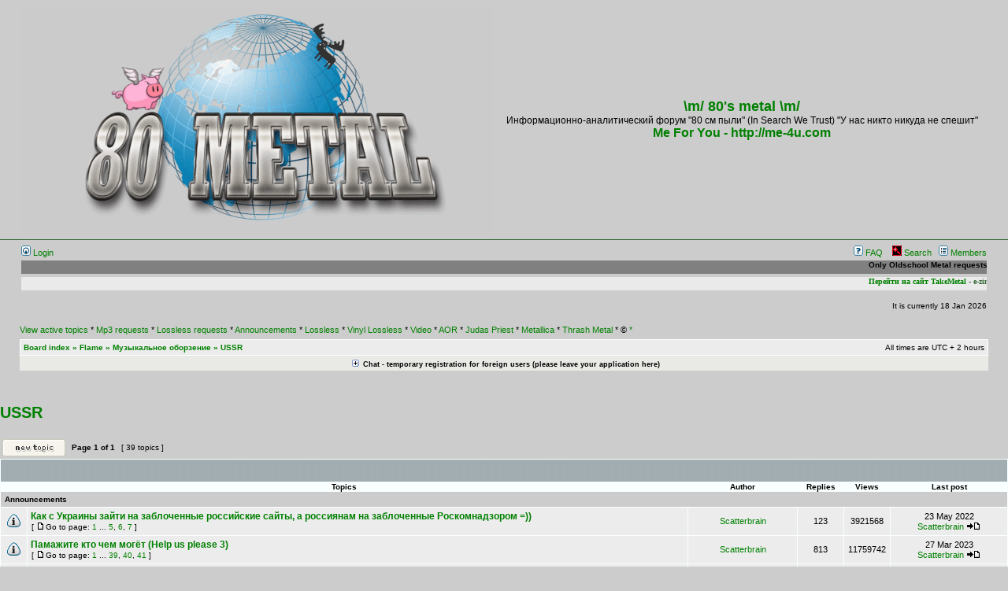

--- FILE ---
content_type: text/html; charset=UTF-8
request_url: http://80metal.com/viewforum.php?f=101
body_size: 12428
content:
<!DOCTYPE html PUBLIC "-//W3C//DTD XHTML 1.0 Transitional//EN" "http://www.w3.org/TR/xhtml1/DTD/xhtml1-transitional.dtd">
<html xmlns="http://www.w3.org/1999/xhtml" dir="ltr" lang="en-gb" xml:lang="en-gb">
<head>
<link rel="shortcut icon" href="/styles/subsilver2/favicon.ico" type="image/x-icon"
<meta http-equiv="content-type" content="text/html; charset=UTF-8" />
<meta http-equiv="content-language" content="en-gb" />
<meta http-equiv="content-style-type" content="text/css" />
<meta http-equiv="imagetoolbar" content="no" />
<meta name="resource-type" content="document" />
<meta name="distribution" content="global" />
<meta name="keywords" content="80s metal" />
<meta name="description" content="oldschool metal, 80s metal, heavy metal, lossless, mp3, flac, downloads, thrash metal, speed metal" />
<title>\m/ 80's metal \m/ &bull; View forum - USSR</title>

<link rel="stylesheet" href="./styles/subsilver2/theme/stylesheet.css" type="text/css" />

<script type="text/javascript">
// <![CDATA[
function popup(url, width, height, name)
{
	if (!name)
	{
		name = '_popup';
	}

	window.open(url.replace(/&amp;/g, '&'), name, 'height=' + height + ',resizable=yes,scrollbars=yes,width=' + width);
	return false;
}

function jumpto()
{
	var page = prompt('Enter the page number you wish to go to:', '1');
	var perpage = '';
	var base_url = '';

	if (page !== null && !isNaN(page) && page > 0)
	{
		document.location.href = base_url.replace(/&amp;/g, '&') + '&start=' + ((page - 1) * perpage);
	}
}

/**
* Find a member
*/
function find_username(url)
{
	popup(url, 760, 570, '_usersearch');
	return false;
}

/**
* Mark/unmark checklist
* id = ID of parent container, name = name prefix, state = state [true/false]
*/
function marklist(id, name, state)
{
	var parent = document.getElementById(id);
	if (!parent)
	{
		eval('parent = document.' + id);
	}

	if (!parent)
	{
		return;
	}

	var rb = parent.getElementsByTagName('input');
	
	for (var r = 0; r < rb.length; r++)
	{
		if (rb[r].name.substr(0, name.length) == name)
		{
			rb[r].checked = state;
		}
	}
}


// ]]>
</script>

<style type="text/css">
  .gsc-control-cse {
    font-family: Arial, sans-serif;
    border-color: #336633;
    background-color: #FFFFFF;
  }
  .gsc-control-cse .gsc-table-result {
    font-family: Arial, sans-serif;
  }
  input.gsc-input, .gsc-input-box, .gsc-input-box-hover, .gsc-input-box-focus {
    border-color: ##336633;
  }
  input.gsc-search-button, input.gsc-search-button:hover, input.gsc-search-button:focus {
    border-color: ##336633;
    background-color: ##336633;
    background-image: none;
    filter: none;
  }
  .gsc-tabHeader.gsc-tabhInactive {
    border-color: #CCCCCC;
    background-color: #FFFFFF;
  }
  .gsc-tabHeader.gsc-tabhActive {
    border-color: #CCCCCC;
    border-bottom-color: #FFFFFF;
    background-color: #FFFFFF;
  }
  .gsc-tabsArea {
    border-color: #CCCCCC;
  }
  .gsc-webResult.gsc-result,
  .gsc-results .gsc-imageResult {
    border-color: #FFFFFF;
    background-color: #FFFFFF;
  }
  .gsc-webResult.gsc-result:hover,
  .gsc-imageResult:hover {
    border-color: #FFFFFF;
    background-color: #FFFFFF;
  }
  .gs-webResult.gs-result a.gs-title:link,
  .gs-webResult.gs-result a.gs-title:link b,
  .gs-imageResult a.gs-title:link,
  .gs-imageResult a.gs-title:link b {
    color: #cc0000;
  }
  .gs-webResult.gs-result a.gs-title:visited,
  .gs-webResult.gs-result a.gs-title:visited b,
  .gs-imageResult a.gs-title:visited,
  .gs-imageResult a.gs-title:visited b {
    color: #ff6600;
  }
  .gs-webResult.gs-result a.gs-title:hover,
  .gs-webResult.gs-result a.gs-title:hover b,
  .gs-imageResult a.gs-title:hover,
  .gs-imageResult a.gs-title:hover b {
    color: #ff6666;
  }
  .gs-webResult.gs-result a.gs-title:active,
  .gs-webResult.gs-result a.gs-title:active b,
  .gs-imageResult a.gs-title:active,
  .gs-imageResult a.gs-title:active b {
    color: #ff0000;
  }
  .gsc-cursor-page {
    color: #cc0000;
  }
  a.gsc-trailing-more-results:link {
    color: #cc0000;
  }
  .gs-webResult .gs-snippet,
  .gs-imageResult .gs-snippet,
  .gs-fileFormatType {
    color: #333333;
  }
  .gs-webResult div.gs-visibleUrl,
  .gs-imageResult div.gs-visibleUrl {
    color: #009933;
  }
  .gs-webResult div.gs-visibleUrl-short {
    color: #009933;
  }
  .gs-webResult div.gs-visibleUrl-short {
    display: none;
  }
  .gs-webResult div.gs-visibleUrl-long {
    display: block;
  }
  .gs-promotion div.gs-visibleUrl-short {
    display: none;
  }
  .gs-promotion div.gs-visibleUrl-long {
    display: block;
  }
  .gsc-cursor-box {
    border-color: #FFFFFF;
  }
  .gsc-results .gsc-cursor-box .gsc-cursor-page {
    border-color: #CCCCCC;
    background-color: #FFFFFF;
    color: #cc0000;
  }
  .gsc-results .gsc-cursor-box .gsc-cursor-current-page {
    border-color: #CCCCCC;
    background-color: #FFFFFF;
    color: #ff6600;
  }
  .gsc-webResult.gsc-result.gsc-promotion {
    border-color: #F6F6F6;
    background-color: #F6F6F6;
  }
  .gsc-completion-title {
    color: #cc0000;
  }
  .gsc-completion-snippet {
    color: #333333;
  }
  .gs-promotion a.gs-title:link,
  .gs-promotion a.gs-title:link *,
  .gs-promotion .gs-snippet a:link {
    color: #1155CC;
  }
  .gs-promotion a.gs-title:visited,
  .gs-promotion a.gs-title:visited *,
  .gs-promotion .gs-snippet a:visited {
    color: #1155CC;
  }
  .gs-promotion a.gs-title:hover,
  .gs-promotion a.gs-title:hover *,
  .gs-promotion .gs-snippet a:hover {
    color: #1155CC;
  }
  .gs-promotion a.gs-title:active,
  .gs-promotion a.gs-title:active *,
  .gs-promotion .gs-snippet a:active {
    color: #1155CC;
  }
  .gs-promotion .gs-snippet,
  .gs-promotion .gs-title .gs-promotion-title-right,
  .gs-promotion .gs-title .gs-promotion-title-right *  {
    color: #333333;
  }
  .gs-promotion .gs-visibleUrl,
  .gs-promotion .gs-visibleUrl-short {
    color: #009933;
  }</style>
<meta name="yandex-verification" content="b3c69a8abaa9da84" />

<script charset="UTF-8" src="//cdn.sendpulse.com/js/push/9c253b5f0bb22ad699e84463baddc8cd_0.js" async></script>

<script data-ad-client="ca-pub-8810291292645261" async src="https://pagead2.googlesyndication.com/pagead/js/adsbygoogle.js"></script>

</head>

<a name="top"></a>

<div id="wrapheader">

	<div id="logodesc">
		<table width="100%" cellspacing="0">
		<tr>
			<td><a href="./index.php"><img src="./styles/subsilver2/imageset/logo_moose_pig.gif" alt="" title="" /></a></td>

<td width="100%" align="center"> <h1> \m/ 80's metal \m/ </h1> <span class="gen">Информационно-аналитический форум &quot;80 см пыли&quot; (In Search We Trust) &quot;У нас никто никуда не спешит&quot;</span><br>

<font size="3"> <b><a rel="nofollow" href="http://me-4u.com"> Me For You - http://me-4u.com </a>  </b> </font>  

</td>



</tr>
</table>


	</div>

	<div id="menubar">
		<table width="100%" cellspacing="0">
		<tr>
			<td class="genmed">
				<a href="./ucp.php?mode=login"><img src="./styles/subsilver2/theme/images/icon_mini_login.gif" width="12" height="13" alt="*" /> Login</a>&nbsp;			</td>
			<td class="genmed" align="right" nowrap="1">
				<a href="./faq.php"><img src="./styles/subsilver2/theme/images/icon_mini_faq.gif" width="12" height="13" alt="*" /> FAQ</a>
				&nbsp; &nbsp;<a href="./search.php"><img src="./styles/subsilver2/theme/images/icon_mini_search.gif" width="12" height="13" alt="*" /> Search</a>&nbsp; &nbsp;<a href="./memberlist.php"><img src="./styles/subsilver2/theme/images/icon_mini_members.gif" width="12" height="13" alt="*" /> Members</a>			</td>
		</tr>
		
		<tr>
			<td width="100%" align="center" colspan="2">
			<marquee scrollamount="1"  scrolldelay="20" height="17"  bgcolor="#808080" behavior="scroll" direction="left"><b>Only Oldschool Metal requests are allowed - Hard Rock(AOR,)/Heavy Metal/Thrash/Hardcore/ProgMetal ***** Don't request any alternative/modern stuff here Alternative/Modern/Pop/Grind/Death/Black/Industrial etc.</b>
---- <b>Fuck the trader's rules- freedom for free links</b></marquee> 
			</td>

		
		</tr>

<tr>
                                         <td width="100%" align="center" colspan="2">
<marquee scrollamount="1"  scrolldelay="20" height="17"  bgcolor="#eaeaea" behavior="scroll" direction="left" style="color:#336633; font-family: Verdana"><b><a rel="nofollow" href="http://takemetal.com"> Перейти на сайт TakeMetal </a>  - e-zine, metal encyclopaedia</b></marquee> 

</tr>
</table>
	
</div>

<body>


</div>


<div id="datebar">
<table width="100%" cellspacing="0">
<tr>
<td class="gensmall" width="300"></td>
<td class="gensmall">
<!-- SAPE RTB JS -->
<script
    async="async"
    src="//cdn-rtb.sape.ru/rtb-b/js/697/2/37697.js"
    type="text/javascript">
</script>
<!-- SAPE RTB END -->
</td>
<td class="gensmall" align="right" width="300">It is currently 18 Jan 2026<br /></td>
</tr>
</table>
</div>



</div>

<div id="wrapcentre">

		<p class="searchbar">

	<span style="float: left;">
<a href="./search.php?search_id=active_topics">View active topics</a> *
<a href="http://80metal.com/viewforum.php?f=3" rel="nofollow">Mp3 requests</a> *
<a href="http://80metal.com/viewforum.php?f=205" rel="nofollow">Lossless requests</a> *
<a href="http://80metal.com/viewforum.php?f=2" rel="nofollow">Announcements</a> * 
<a href="http://80metal.com/viewforum.php?f=31" rel="nofollow">Lossless</a> * 
<a href="http://80metal.com/viewforum.php?f=162 " rel="nofollow">Vinyl Lossless</a> * 
<a href="http://80metal.com/viewforum.php?f=5" rel="nofollow">Video</a> *
<a href="http://80metal.com/viewforum.php?f=212" rel="nofollow">AOR</a> *
<a href="http://80metal.com/viewforum.php?f=65" rel="nofollow">Judas Priest</a> * 
<a href="http://80metal.com/viewforum.php?f=206" rel="nofollow">Metallica</a> *
<a href="http://80metal.com/viewforum.php?f=225" rel="nofollow">Thrash Metal</a> *
<a href="http://80metal.com/viewtopic.php?f=6&t=2194" rel="nofollow"> <font color="#000000">©</font>  * </a></span>

<span style="float: right;"> <!-- | <a href="./search.php?search_id=egosearch">View your posts</a> --></span>

		<!-- start mod view or mark unread posts (and end mod too) ... added unread references in the preceding line -->


	</p>
	

	<br style="clear: both;" />

	<table class="tablebg" width="100%" cellspacing="1" cellpadding="0" style="margin-top: 5px;">
	<tr>
		<td class="row1">
			<p class="breadcrumbs"><a href="./index.php">Board index</a> &#187; <a href="./viewforum.php?f=168">Flame</a> &#187; <a href="./viewforum.php?f=71">Музыкальное оборзение</a> &#187; <a href="./viewforum.php?f=101">USSR</a></p>
			<p class="datetime">All times are UTC + 2 hours </p>
		</td>
	</tr>
	</table>
 
</td>
<td>
<html>
<head>
<meta http-equiv="Content-Type" content="text/html; charset=windows-1251">
<title>Spoiler</title>

</head>
   
<center>
<div style="background: #E9E9E6; height: 19px; font-size: 0.9em; font-weight: bold; cursor: pointer" onclick="hidn = this.parentNode.getElementsByTagName('div')[1]; btn = this.getElementsByTagName('img')[0]; if (hidn.style.display != '') { hidn.style.display = ''; orimg = btn.src; btn.src = '[data-uri]'; } else { hidn.style.display = 'none'; btn.src = orimg; }">
      <img style="margin: 0; padding: 5px 5px 0" src="[data-uri]">Chat - temporary registration for foreign users (please leave your application here)</div>
   <div style="display: none; background: #F5F5F5; border-top: 1px solid #C3CBD1; padding: 4px">
      <span style="color: red"><span style="font-weight: bold"><br>
      
<!--  йопта, вот новый чат -->
<chat><div id="cboxdiv" style="text-align: center; line-height: 0">
<div><iframe frameborder="0" width="400" height="150" src="http://www6.cbox.ws/box/?boxid=655164&amp;boxtag=86169j&amp;sec=main" marginheight="2" marginwidth="2" scrolling="auto" allowtransparency="yes" name="cboxmain6-655164" style="border: 0px solid;" id="cboxmain6-655164"></iframe></div>
<div><iframe frameborder="0" width="400" height="83" src="http://www6.cbox.ws/box/?boxid=655164&amp;boxtag=86169j&amp;sec=form" marginheight="2" marginwidth="2" scrolling="no" allowtransparency="yes" name="cboxform6-655164" style="border: 0px solid;border-top:0px" id="cboxform6-655164"></iframe></div>
<center></div>
<!-- конец чату -->

</center>
      </span></span>
   </div>
</div><br><br></div>

</td>
<td valign="top">

</td>

</tr>



<tr>
<br>

</tr><br/>


<index>	<div id="pageheader">
		<h2><a class="titles" href="./viewforum.php?f=101&amp;start=0">USSR</a></h2>

			</div>

	<br clear="all" /><br />

<div id="pagecontent">

		<table width="100%" cellspacing="1">
		<tr>
							<td align="left" valign="middle"><a href="./posting.php?mode=post&amp;f=101"><img src="./styles/subsilver2/imageset/en/button_topic_new.gif" alt="Post new topic" title="Post new topic" /></a></td>
							<td class="nav" valign="middle" nowrap="nowrap">&nbsp;Page <strong>1</strong> of <strong>1</strong><br /></td>
				<td class="gensmall" nowrap="nowrap">&nbsp;[ 39 topics ]&nbsp;</td>
				<td class="gensmall" width="100%" align="right" nowrap="nowrap"></td>
					</tr>
		</table>
			<table class="tablebg" width="100%" cellspacing="1">
		<tr>
			<td class="cat" colspan="6">
				<table width="100%" cellspacing="0">
				<tr class="nav">
					<td valign="middle">&nbsp;</td>
					<td align="right" valign="middle">&nbsp;</td>
				</tr>
				</table>
			</td>
		</tr>

		<tr>
							<th colspan="2">&nbsp;Topics&nbsp;</th>
						<th>&nbsp;Author&nbsp;</th>
			<th>&nbsp;Replies&nbsp;</th>
			<th>&nbsp;Views&nbsp;</th>
			<th>&nbsp;Last post&nbsp;</th>
		</tr>

						<tr>
					<td class="row3" colspan="6"><b class="gensmall">Announcements</b></td>
				</tr>
			
			<tr>
				<td class="row1" width="25" align="center"><img src="./styles/subsilver2/imageset/announce_read.gif" width="19" height="18" alt="No new posts" title="No new posts" /></td>
								<td class="row1">
										 <a title="Posted: 01 Jun 2017" href="./viewtopic.php?f=101&amp;t=14081" class="topictitle">Как с Украины зайти на заблоченные российские сайты, а россиянам на заблоченные Роскомнадзором =))</a>
											<p class="gensmall"> [ <img src="./styles/subsilver2/imageset/icon_post_target.gif" width="12" height="9" alt="Go to page" title="Go to page" />Go to page: <a href="./viewtopic.php?f=101&amp;t=14081&amp;start=0">1</a> ... <a href="./viewtopic.php?f=101&amp;t=14081&amp;start=80">5</a><span class="page-sep">, </span><a href="./viewtopic.php?f=101&amp;t=14081&amp;start=100">6</a><span class="page-sep">, </span><a href="./viewtopic.php?f=101&amp;t=14081&amp;start=120">7</a> ] </p>
									</td>
				<td class="row2" width="130" align="center"><p class="topicauthor"><a href="./memberlist.php?mode=viewprofile&amp;u=2">Scatterbrain</a></p></td>
				<td class="row1" width="50" align="center"><p class="topicdetails">123</p></td>
				<td class="row2" width="50" align="center"><p class="topicdetails">3921568</p></td>
				<td class="row1" width="140" align="center">
					<p class="topicdetails" style="white-space: nowrap;">23 May 2022</p>
					<p class="topicdetails"><a href="./memberlist.php?mode=viewprofile&amp;u=2">Scatterbrain</a>						<a href="./viewtopic.php?f=101&amp;t=14081&amp;p=386602#p386602"><img src="./styles/subsilver2/imageset/icon_topic_latest.gif" width="18" height="9" alt="View the latest post" title="View the latest post" /></a>					</p>
				</td>
			</tr>

		
			<tr>
				<td class="row1" width="25" align="center"><img src="./styles/subsilver2/imageset/announce_read.gif" width="19" height="18" alt="No new posts" title="No new posts" /></td>
								<td class="row1">
										 <a title="Posted: 27 Dec 2009" href="./viewtopic.php?f=101&amp;t=6950" class="topictitle">Памажите кто чем могёт (Help us please 3)</a>
											<p class="gensmall"> [ <img src="./styles/subsilver2/imageset/icon_post_target.gif" width="12" height="9" alt="Go to page" title="Go to page" />Go to page: <a href="./viewtopic.php?f=101&amp;t=6950&amp;start=0">1</a> ... <a href="./viewtopic.php?f=101&amp;t=6950&amp;start=760">39</a><span class="page-sep">, </span><a href="./viewtopic.php?f=101&amp;t=6950&amp;start=780">40</a><span class="page-sep">, </span><a href="./viewtopic.php?f=101&amp;t=6950&amp;start=800">41</a> ] </p>
									</td>
				<td class="row2" width="130" align="center"><p class="topicauthor"><a href="./memberlist.php?mode=viewprofile&amp;u=2">Scatterbrain</a></p></td>
				<td class="row1" width="50" align="center"><p class="topicdetails">813</p></td>
				<td class="row2" width="50" align="center"><p class="topicdetails">11759742</p></td>
				<td class="row1" width="140" align="center">
					<p class="topicdetails" style="white-space: nowrap;">27 Mar 2023</p>
					<p class="topicdetails"><a href="./memberlist.php?mode=viewprofile&amp;u=2">Scatterbrain</a>						<a href="./viewtopic.php?f=101&amp;t=6950&amp;p=391212#p391212"><img src="./styles/subsilver2/imageset/icon_topic_latest.gif" width="18" height="9" alt="View the latest post" title="View the latest post" /></a>					</p>
				</td>
			</tr>

		
			<tr>
				<td class="row1" width="25" align="center"><img src="./styles/subsilver2/imageset/announce_read.gif" width="19" height="18" alt="No new posts" title="No new posts" /></td>
								<td class="row1">
										 <a title="Posted: 31 May 2008" href="./viewtopic.php?f=101&amp;t=914" class="topictitle">Вход для гостей временно прикрыт... [Регистрация на форуме]</a>
											<p class="gensmall"> [ <img src="./styles/subsilver2/imageset/icon_post_target.gif" width="12" height="9" alt="Go to page" title="Go to page" />Go to page: <a href="./viewtopic.php?f=101&amp;t=914&amp;start=0">1</a><span class="page-sep">, </span><a href="./viewtopic.php?f=101&amp;t=914&amp;start=20">2</a> ] </p>
									</td>
				<td class="row2" width="130" align="center"><p class="topicauthor"><a href="./memberlist.php?mode=viewprofile&amp;u=2">Scatterbrain</a></p></td>
				<td class="row1" width="50" align="center"><p class="topicdetails">24</p></td>
				<td class="row2" width="50" align="center"><p class="topicdetails">1030852</p></td>
				<td class="row1" width="140" align="center">
					<p class="topicdetails" style="white-space: nowrap;">05 Sep 2022</p>
					<p class="topicdetails"><a href="./memberlist.php?mode=viewprofile&amp;u=2">Scatterbrain</a>						<a href="./viewtopic.php?f=101&amp;t=914&amp;p=388825#p388825"><img src="./styles/subsilver2/imageset/icon_topic_latest.gif" width="18" height="9" alt="View the latest post" title="View the latest post" /></a>					</p>
				</td>
			</tr>

		
			<tr>
				<td class="row1" width="25" align="center"><img src="./styles/subsilver2/imageset/announce_read.gif" width="19" height="18" alt="No new posts" title="No new posts" /></td>
								<td class="row1">
										<img src="./styles/subsilver2/imageset/icon_topic_attach.gif" width="14" height="18" alt="Attachment(s)" title="Attachment(s)" /> <a title="Posted: 20 Feb 2008" href="./viewtopic.php?f=101&amp;t=2699" class="topictitle">Ваши Ж и П по доработке форума (подымаем функционал)</a>
											<p class="gensmall"> [ <img src="./styles/subsilver2/imageset/icon_post_target.gif" width="12" height="9" alt="Go to page" title="Go to page" />Go to page: <a href="./viewtopic.php?f=101&amp;t=2699&amp;start=0">1</a> ... <a href="./viewtopic.php?f=101&amp;t=2699&amp;start=1080">55</a><span class="page-sep">, </span><a href="./viewtopic.php?f=101&amp;t=2699&amp;start=1100">56</a><span class="page-sep">, </span><a href="./viewtopic.php?f=101&amp;t=2699&amp;start=1120">57</a> ] </p>
									</td>
				<td class="row2" width="130" align="center"><p class="topicauthor"><a href="./memberlist.php?mode=viewprofile&amp;u=69">Jeka24</a></p></td>
				<td class="row1" width="50" align="center"><p class="topicdetails">1139</p></td>
				<td class="row2" width="50" align="center"><p class="topicdetails">16777215</p></td>
				<td class="row1" width="140" align="center">
					<p class="topicdetails" style="white-space: nowrap;">16 Jan 2021</p>
					<p class="topicdetails"><a href="./memberlist.php?mode=viewprofile&amp;u=270">Again And Again</a>						<a href="./viewtopic.php?f=101&amp;t=2699&amp;p=373601#p373601"><img src="./styles/subsilver2/imageset/icon_topic_latest.gif" width="18" height="9" alt="View the latest post" title="View the latest post" /></a>					</p>
				</td>
			</tr>

		
			<tr>
				<td class="row1" width="25" align="center"><img src="./styles/subsilver2/imageset/announce_read.gif" width="19" height="18" alt="No new posts" title="No new posts" /></td>
								<td class="row1">
										 <a title="Posted: 14 Sep 2007" href="./viewtopic.php?f=101&amp;t=118" class="topictitle">Read Me! / Оформление запроса</a>
											<p class="gensmall"> [ <img src="./styles/subsilver2/imageset/icon_post_target.gif" width="12" height="9" alt="Go to page" title="Go to page" />Go to page: <a href="./viewtopic.php?f=101&amp;t=118&amp;start=0">1</a><span class="page-sep">, </span><a href="./viewtopic.php?f=101&amp;t=118&amp;start=20">2</a> ] </p>
									</td>
				<td class="row2" width="130" align="center"><p class="topicauthor"><a href="./memberlist.php?mode=viewprofile&amp;u=2">Scatterbrain</a></p></td>
				<td class="row1" width="50" align="center"><p class="topicdetails">26</p></td>
				<td class="row2" width="50" align="center"><p class="topicdetails">846371</p></td>
				<td class="row1" width="140" align="center">
					<p class="topicdetails" style="white-space: nowrap;">11 Aug 2022</p>
					<p class="topicdetails"><a href="./memberlist.php?mode=viewprofile&amp;u=2">Scatterbrain</a>						<a href="./viewtopic.php?f=101&amp;t=118&amp;p=388407#p388407"><img src="./styles/subsilver2/imageset/icon_topic_latest.gif" width="18" height="9" alt="View the latest post" title="View the latest post" /></a>					</p>
				</td>
			</tr>

						<tr>
					<td class="row3" colspan="6"><b class="gensmall">Topics</b></td>
				</tr>
			
			<tr>
				<td class="row1" width="25" align="center"><img src="./styles/subsilver2/imageset/topic_read.gif" width="19" height="18" alt="No new posts" title="No new posts" /></td>
								<td class="row1">
										 <a title="Posted: 23 Mar 2024" href="./viewtopic.php?f=101&amp;t=15376" class="topictitle">Воля и Разум - (Russia) - Heavy Metal/Thrash Metal?</a>
									</td>
				<td class="row2" width="130" align="center"><p class="topicauthor"><a href="./memberlist.php?mode=viewprofile&amp;u=2">Scatterbrain</a></p></td>
				<td class="row1" width="50" align="center"><p class="topicdetails">16</p></td>
				<td class="row2" width="50" align="center"><p class="topicdetails">535</p></td>
				<td class="row1" width="140" align="center">
					<p class="topicdetails" style="white-space: nowrap;">14 Jan 2026</p>
					<p class="topicdetails"><a href="./memberlist.php?mode=viewprofile&amp;u=264">boojum</a>						<a href="./viewtopic.php?f=101&amp;t=15376&amp;p=395837#p395837"><img src="./styles/subsilver2/imageset/icon_topic_latest.gif" width="18" height="9" alt="View the latest post" title="View the latest post" /></a>					</p>
				</td>
			</tr>

		
			<tr>
				<td class="row1" width="25" align="center"><img src="./styles/subsilver2/imageset/topic_read_hot.gif" width="19" height="18" alt="No new posts" title="No new posts" /></td>
								<td class="row1">
										 <a title="Posted: 08 Jun 2009" href="./viewtopic.php?f=101&amp;t=4364" class="topictitle">Ария / (на)Кипелов - (USSR/Russia) - Heavy Metal</a>
											<p class="gensmall"> [ <img src="./styles/subsilver2/imageset/icon_post_target.gif" width="12" height="9" alt="Go to page" title="Go to page" />Go to page: <a href="./viewtopic.php?f=101&amp;t=4364&amp;start=0">1</a> ... <a href="./viewtopic.php?f=101&amp;t=4364&amp;start=760">39</a><span class="page-sep">, </span><a href="./viewtopic.php?f=101&amp;t=4364&amp;start=780">40</a><span class="page-sep">, </span><a href="./viewtopic.php?f=101&amp;t=4364&amp;start=800">41</a> ] </p>
									</td>
				<td class="row2" width="130" align="center"><p class="topicauthor"><a href="./memberlist.php?mode=viewprofile&amp;u=2">Scatterbrain</a></p></td>
				<td class="row1" width="50" align="center"><p class="topicdetails">810</p></td>
				<td class="row2" width="50" align="center"><p class="topicdetails">23344</p></td>
				<td class="row1" width="140" align="center">
					<p class="topicdetails" style="white-space: nowrap;">31 Oct 2025</p>
					<p class="topicdetails"><a href="./memberlist.php?mode=viewprofile&amp;u=2">Scatterbrain</a>						<a href="./viewtopic.php?f=101&amp;t=4364&amp;p=395708#p395708"><img src="./styles/subsilver2/imageset/icon_topic_latest.gif" width="18" height="9" alt="View the latest post" title="View the latest post" /></a>					</p>
				</td>
			</tr>

		
			<tr>
				<td class="row1" width="25" align="center"><img src="./styles/subsilver2/imageset/topic_read.gif" width="19" height="18" alt="No new posts" title="No new posts" /></td>
								<td class="row1">
										 <a title="Posted: 03 Dec 2009" href="./viewtopic.php?f=101&amp;t=6695" class="topictitle">Manic Depression - (Russia) - Thrash/Heavy</a>
									</td>
				<td class="row2" width="130" align="center"><p class="topicauthor"><a href="./memberlist.php?mode=viewprofile&amp;u=225">Skybolter</a></p></td>
				<td class="row1" width="50" align="center"><p class="topicdetails">5</p></td>
				<td class="row2" width="50" align="center"><p class="topicdetails">1001</p></td>
				<td class="row1" width="140" align="center">
					<p class="topicdetails" style="white-space: nowrap;">26 Jun 2025</p>
					<p class="topicdetails"><a href="./memberlist.php?mode=viewprofile&amp;u=2">Scatterbrain</a>						<a href="./viewtopic.php?f=101&amp;t=6695&amp;p=395225#p395225"><img src="./styles/subsilver2/imageset/icon_topic_latest.gif" width="18" height="9" alt="View the latest post" title="View the latest post" /></a>					</p>
				</td>
			</tr>

		
			<tr>
				<td class="row1" width="25" align="center"><img src="./styles/subsilver2/imageset/topic_read.gif" width="19" height="18" alt="No new posts" title="No new posts" /></td>
								<td class="row1">
										 <a title="Posted: 24 May 2023" href="./viewtopic.php?f=101&amp;t=15351" class="topictitle">Альфа - (USSR/Russia) - Hard Rock</a>
									</td>
				<td class="row2" width="130" align="center"><p class="topicauthor"><a href="./memberlist.php?mode=viewprofile&amp;u=2">Scatterbrain</a></p></td>
				<td class="row1" width="50" align="center"><p class="topicdetails">5</p></td>
				<td class="row2" width="50" align="center"><p class="topicdetails">111</p></td>
				<td class="row1" width="140" align="center">
					<p class="topicdetails" style="white-space: nowrap;">24 Jun 2025</p>
					<p class="topicdetails"><a href="./memberlist.php?mode=viewprofile&amp;u=2">Scatterbrain</a>						<a href="./viewtopic.php?f=101&amp;t=15351&amp;p=395215#p395215"><img src="./styles/subsilver2/imageset/icon_topic_latest.gif" width="18" height="9" alt="View the latest post" title="View the latest post" /></a>					</p>
				</td>
			</tr>

		
			<tr>
				<td class="row1" width="25" align="center"><img src="./styles/subsilver2/imageset/topic_read_hot.gif" width="19" height="18" alt="No new posts" title="No new posts" /></td>
								<td class="row1">
										 <a title="Posted: 29 Sep 2013" href="./viewtopic.php?f=101&amp;t=11797" class="topictitle">Круиз (трио) - (USSR, Russia) - Speed/Power Metal</a>
											<p class="gensmall"> [ <img src="./styles/subsilver2/imageset/icon_post_target.gif" width="12" height="9" alt="Go to page" title="Go to page" />Go to page: <a href="./viewtopic.php?f=101&amp;t=11797&amp;start=0">1</a> ... <a href="./viewtopic.php?f=101&amp;t=11797&amp;start=300">16</a><span class="page-sep">, </span><a href="./viewtopic.php?f=101&amp;t=11797&amp;start=320">17</a><span class="page-sep">, </span><a href="./viewtopic.php?f=101&amp;t=11797&amp;start=340">18</a> ] </p>
									</td>
				<td class="row2" width="130" align="center"><p class="topicauthor"><a href="./memberlist.php?mode=viewprofile&amp;u=19">splatty</a></p></td>
				<td class="row1" width="50" align="center"><p class="topicdetails">354</p></td>
				<td class="row2" width="50" align="center"><p class="topicdetails">12468</p></td>
				<td class="row1" width="140" align="center">
					<p class="topicdetails" style="white-space: nowrap;">12 May 2025</p>
					<p class="topicdetails"><a href="./memberlist.php?mode=viewprofile&amp;u=2">Scatterbrain</a>						<a href="./viewtopic.php?f=101&amp;t=11797&amp;p=395057#p395057"><img src="./styles/subsilver2/imageset/icon_topic_latest.gif" width="18" height="9" alt="View the latest post" title="View the latest post" /></a>					</p>
				</td>
			</tr>

		
			<tr>
				<td class="row1" width="25" align="center"><img src="./styles/subsilver2/imageset/topic_read_hot.gif" width="19" height="18" alt="No new posts" title="No new posts" /></td>
								<td class="row1">
										 <a title="Posted: 23 Oct 2015" href="./viewtopic.php?f=101&amp;t=13209" class="topictitle">Алиса - (USSR/Russia) - Rock</a>
											<p class="gensmall"> [ <img src="./styles/subsilver2/imageset/icon_post_target.gif" width="12" height="9" alt="Go to page" title="Go to page" />Go to page: <a href="./viewtopic.php?f=101&amp;t=13209&amp;start=0">1</a> ... <a href="./viewtopic.php?f=101&amp;t=13209&amp;start=320">17</a><span class="page-sep">, </span><a href="./viewtopic.php?f=101&amp;t=13209&amp;start=340">18</a><span class="page-sep">, </span><a href="./viewtopic.php?f=101&amp;t=13209&amp;start=360">19</a> ] </p>
									</td>
				<td class="row2" width="130" align="center"><p class="topicauthor"><a href="./memberlist.php?mode=viewprofile&amp;u=381">Entomologist</a></p></td>
				<td class="row1" width="50" align="center"><p class="topicdetails">378</p></td>
				<td class="row2" width="50" align="center"><p class="topicdetails">9184</p></td>
				<td class="row1" width="140" align="center">
					<p class="topicdetails" style="white-space: nowrap;">24 Mar 2025</p>
					<p class="topicdetails"><a href="./memberlist.php?mode=viewprofile&amp;u=2">Scatterbrain</a>						<a href="./viewtopic.php?f=101&amp;t=13209&amp;p=394891#p394891"><img src="./styles/subsilver2/imageset/icon_topic_latest.gif" width="18" height="9" alt="View the latest post" title="View the latest post" /></a>					</p>
				</td>
			</tr>

		
			<tr>
				<td class="row1" width="25" align="center"><img src="./styles/subsilver2/imageset/topic_read_hot.gif" width="19" height="18" alt="No new posts" title="No new posts" /></td>
								<td class="row1">
										 <a title="Posted: 29 Nov 2012" href="./viewtopic.php?f=101&amp;t=11111" class="topictitle">Бажин Project / Тяжелый День / Нюанс - (Russia) - Heavy Metal</a>
											<p class="gensmall"> [ <img src="./styles/subsilver2/imageset/icon_post_target.gif" width="12" height="9" alt="Go to page" title="Go to page" />Go to page: <a href="./viewtopic.php?f=101&amp;t=11111&amp;start=0">1</a><span class="page-sep">, </span><a href="./viewtopic.php?f=101&amp;t=11111&amp;start=20">2</a><span class="page-sep">, </span><a href="./viewtopic.php?f=101&amp;t=11111&amp;start=40">3</a> ] </p>
									</td>
				<td class="row2" width="130" align="center"><p class="topicauthor"><a href="./memberlist.php?mode=viewprofile&amp;u=2">Scatterbrain</a></p></td>
				<td class="row1" width="50" align="center"><p class="topicdetails">44</p></td>
				<td class="row2" width="50" align="center"><p class="topicdetails">3471</p></td>
				<td class="row1" width="140" align="center">
					<p class="topicdetails" style="white-space: nowrap;">09 May 2024</p>
					<p class="topicdetails"><a href="./memberlist.php?mode=viewprofile&amp;u=2">Scatterbrain</a>						<a href="./viewtopic.php?f=101&amp;t=11111&amp;p=393771#p393771"><img src="./styles/subsilver2/imageset/icon_topic_latest.gif" width="18" height="9" alt="View the latest post" title="View the latest post" /></a>					</p>
				</td>
			</tr>

		
			<tr>
				<td class="row1" width="25" align="center"><img src="./styles/subsilver2/imageset/topic_read.gif" width="19" height="18" alt="No new posts" title="No new posts" /></td>
								<td class="row1">
										 <a title="Posted: 11 Jun 2009" href="./viewtopic.php?f=101&amp;t=4400" class="topictitle">Gorky Park - (USSR/Russia) - Hard Rock</a>
									</td>
				<td class="row2" width="130" align="center"><p class="topicauthor"><a href="./memberlist.php?mode=viewprofile&amp;u=2">Scatterbrain</a></p></td>
				<td class="row1" width="50" align="center"><p class="topicdetails">7</p></td>
				<td class="row2" width="50" align="center"><p class="topicdetails">1296</p></td>
				<td class="row1" width="140" align="center">
					<p class="topicdetails" style="white-space: nowrap;">23 Apr 2024</p>
					<p class="topicdetails"><a href="./memberlist.php?mode=viewprofile&amp;u=2">Scatterbrain</a>						<a href="./viewtopic.php?f=101&amp;t=4400&amp;p=393707#p393707"><img src="./styles/subsilver2/imageset/icon_topic_latest.gif" width="18" height="9" alt="View the latest post" title="View the latest post" /></a>					</p>
				</td>
			</tr>

		
			<tr>
				<td class="row1" width="25" align="center"><img src="./styles/subsilver2/imageset/topic_read_hot.gif" width="19" height="18" alt="No new posts" title="No new posts" /></td>
								<td class="row1">
										 <a title="Posted: 03 Jun 2015" href="./viewtopic.php?f=101&amp;t=12989" class="topictitle">Мастер - (USSR/Russia) - Speed Thrash Metal / Heavy Metal</a>
											<p class="gensmall"> [ <img src="./styles/subsilver2/imageset/icon_post_target.gif" width="12" height="9" alt="Go to page" title="Go to page" />Go to page: <a href="./viewtopic.php?f=101&amp;t=12989&amp;start=0">1</a><span class="page-sep">, </span><a href="./viewtopic.php?f=101&amp;t=12989&amp;start=20">2</a><span class="page-sep">, </span><a href="./viewtopic.php?f=101&amp;t=12989&amp;start=40">3</a> ] </p>
									</td>
				<td class="row2" width="130" align="center"><p class="topicauthor"><a href="./memberlist.php?mode=viewprofile&amp;u=2">Scatterbrain</a></p></td>
				<td class="row1" width="50" align="center"><p class="topicdetails">53</p></td>
				<td class="row2" width="50" align="center"><p class="topicdetails">3099</p></td>
				<td class="row1" width="140" align="center">
					<p class="topicdetails" style="white-space: nowrap;">24 Jan 2024</p>
					<p class="topicdetails"><a href="./memberlist.php?mode=viewprofile&amp;u=2">Scatterbrain</a>						<a href="./viewtopic.php?f=101&amp;t=12989&amp;p=393304#p393304"><img src="./styles/subsilver2/imageset/icon_topic_latest.gif" width="18" height="9" alt="View the latest post" title="View the latest post" /></a>					</p>
				</td>
			</tr>

		
			<tr>
				<td class="row1" width="25" align="center"><img src="./styles/subsilver2/imageset/topic_read.gif" width="19" height="18" alt="No new posts" title="No new posts" /></td>
								<td class="row1">
										 <a title="Posted: 29 Dec 2023" href="./viewtopic.php?f=101&amp;t=15367" class="topictitle">Клиника - (USSR/Russia) - Metal Punk / Thrash Metal</a>
									</td>
				<td class="row2" width="130" align="center"><p class="topicauthor"><a href="./memberlist.php?mode=viewprofile&amp;u=2">Scatterbrain</a></p></td>
				<td class="row1" width="50" align="center"><p class="topicdetails">2</p></td>
				<td class="row2" width="50" align="center"><p class="topicdetails">71</p></td>
				<td class="row1" width="140" align="center">
					<p class="topicdetails" style="white-space: nowrap;">29 Dec 2023</p>
					<p class="topicdetails"><a href="./memberlist.php?mode=viewprofile&amp;u=2">Scatterbrain</a>						<a href="./viewtopic.php?f=101&amp;t=15367&amp;p=393140#p393140"><img src="./styles/subsilver2/imageset/icon_topic_latest.gif" width="18" height="9" alt="View the latest post" title="View the latest post" /></a>					</p>
				</td>
			</tr>

		
			<tr>
				<td class="row1" width="25" align="center"><img src="./styles/subsilver2/imageset/topic_read_hot.gif" width="19" height="18" alt="No new posts" title="No new posts" /></td>
								<td class="row1">
										 <a title="Posted: 05 Jul 2017" href="./viewtopic.php?f=101&amp;t=14117" class="topictitle">Легион / Legion - (USSR / Russia) - 2017 - Двойная звезда - [Melodic Power / Heavy Metal]</a>
											<p class="gensmall"> [ <img src="./styles/subsilver2/imageset/icon_post_target.gif" width="12" height="9" alt="Go to page" title="Go to page" />Go to page: <a href="./viewtopic.php?f=101&amp;t=14117&amp;start=0">1</a><span class="page-sep">, </span><a href="./viewtopic.php?f=101&amp;t=14117&amp;start=20">2</a> ] </p>
									</td>
				<td class="row2" width="130" align="center"><p class="topicauthor"><a href="./memberlist.php?mode=viewprofile&amp;u=965">Vitaly65</a></p></td>
				<td class="row1" width="50" align="center"><p class="topicdetails">28</p></td>
				<td class="row2" width="50" align="center"><p class="topicdetails">984</p></td>
				<td class="row1" width="140" align="center">
					<p class="topicdetails" style="white-space: nowrap;">19 Nov 2023</p>
					<p class="topicdetails"><a href="./memberlist.php?mode=viewprofile&amp;u=273">acusser</a>						<a href="./viewtopic.php?f=101&amp;t=14117&amp;p=392809#p392809"><img src="./styles/subsilver2/imageset/icon_topic_latest.gif" width="18" height="9" alt="View the latest post" title="View the latest post" /></a>					</p>
				</td>
			</tr>

		
			<tr>
				<td class="row1" width="25" align="center"><img src="./styles/subsilver2/imageset/topic_read_hot.gif" width="19" height="18" alt="No new posts" title="No new posts" /></td>
								<td class="row1">
										 <a title="Posted: 07 Feb 2018" href="./viewtopic.php?f=101&amp;t=14314" class="topictitle">Коррозия Металла и прочий Паук - (USSR/Russia) - типа Thrash Metal</a>
											<p class="gensmall"> [ <img src="./styles/subsilver2/imageset/icon_post_target.gif" width="12" height="9" alt="Go to page" title="Go to page" />Go to page: <a href="./viewtopic.php?f=101&amp;t=14314&amp;start=0">1</a><span class="page-sep">, </span><a href="./viewtopic.php?f=101&amp;t=14314&amp;start=20">2</a><span class="page-sep">, </span><a href="./viewtopic.php?f=101&amp;t=14314&amp;start=40">3</a><span class="page-sep">, </span><a href="./viewtopic.php?f=101&amp;t=14314&amp;start=60">4</a><span class="page-sep">, </span><a href="./viewtopic.php?f=101&amp;t=14314&amp;start=80">5</a> ] </p>
									</td>
				<td class="row2" width="130" align="center"><p class="topicauthor"><a href="./memberlist.php?mode=viewprofile&amp;u=2">Scatterbrain</a></p></td>
				<td class="row1" width="50" align="center"><p class="topicdetails">90</p></td>
				<td class="row2" width="50" align="center"><p class="topicdetails">3284</p></td>
				<td class="row1" width="140" align="center">
					<p class="topicdetails" style="white-space: nowrap;">27 Mar 2023</p>
					<p class="topicdetails"><a href="./memberlist.php?mode=viewprofile&amp;u=2">Scatterbrain</a>						<a href="./viewtopic.php?f=101&amp;t=14314&amp;p=391208#p391208"><img src="./styles/subsilver2/imageset/icon_topic_latest.gif" width="18" height="9" alt="View the latest post" title="View the latest post" /></a>					</p>
				</td>
			</tr>

		
			<tr>
				<td class="row1" width="25" align="center"><img src="./styles/subsilver2/imageset/topic_read_hot.gif" width="19" height="18" alt="No new posts" title="No new posts" /></td>
								<td class="row1">
										 <a title="Posted: 03 Jun 2015" href="./viewtopic.php?f=101&amp;t=12991" class="topictitle">Чёрный кофе / Black Coffee - (USSR / Russia) - Hard Rock / Heavy Metal</a>
											<p class="gensmall"> [ <img src="./styles/subsilver2/imageset/icon_post_target.gif" width="12" height="9" alt="Go to page" title="Go to page" />Go to page: <a href="./viewtopic.php?f=101&amp;t=12991&amp;start=0">1</a><span class="page-sep">, </span><a href="./viewtopic.php?f=101&amp;t=12991&amp;start=20">2</a> ] </p>
									</td>
				<td class="row2" width="130" align="center"><p class="topicauthor"><a href="./memberlist.php?mode=viewprofile&amp;u=2">Scatterbrain</a></p></td>
				<td class="row1" width="50" align="center"><p class="topicdetails">26</p></td>
				<td class="row2" width="50" align="center"><p class="topicdetails">1494</p></td>
				<td class="row1" width="140" align="center">
					<p class="topicdetails" style="white-space: nowrap;">03 Dec 2022</p>
					<p class="topicdetails"><a href="./memberlist.php?mode=viewprofile&amp;u=2">Scatterbrain</a>						<a href="./viewtopic.php?f=101&amp;t=12991&amp;p=390116#p390116"><img src="./styles/subsilver2/imageset/icon_topic_latest.gif" width="18" height="9" alt="View the latest post" title="View the latest post" /></a>					</p>
				</td>
			</tr>

		
			<tr>
				<td class="row1" width="25" align="center"><img src="./styles/subsilver2/imageset/topic_read.gif" width="19" height="18" alt="No new posts" title="No new posts" /></td>
								<td class="row1">
										 <a title="Posted: 18 Oct 2022" href="./viewtopic.php?f=101&amp;t=15322" class="topictitle">E.S.T. - (USSR/Russia) - Heavy/Thrash/Speed Metal</a>
									</td>
				<td class="row2" width="130" align="center"><p class="topicauthor"><a href="./memberlist.php?mode=viewprofile&amp;u=2">Scatterbrain</a></p></td>
				<td class="row1" width="50" align="center"><p class="topicdetails">0</p></td>
				<td class="row2" width="50" align="center"><p class="topicdetails">156</p></td>
				<td class="row1" width="140" align="center">
					<p class="topicdetails" style="white-space: nowrap;">18 Oct 2022</p>
					<p class="topicdetails"><a href="./memberlist.php?mode=viewprofile&amp;u=2">Scatterbrain</a>						<a href="./viewtopic.php?f=101&amp;t=15322&amp;p=389557#p389557"><img src="./styles/subsilver2/imageset/icon_topic_latest.gif" width="18" height="9" alt="View the latest post" title="View the latest post" /></a>					</p>
				</td>
			</tr>

		
			<tr>
				<td class="row1" width="25" align="center"><img src="./styles/subsilver2/imageset/topic_read_hot.gif" width="19" height="18" alt="No new posts" title="No new posts" /></td>
								<td class="row1">
										 <b>Poll: </b> <a title="Posted: 18 Jan 2016" href="./viewtopic.php?f=101&amp;t=13331" class="topictitle">Виктор Цой и группа &quot;Кино&quot;</a>
											<p class="gensmall"> [ <img src="./styles/subsilver2/imageset/icon_post_target.gif" width="12" height="9" alt="Go to page" title="Go to page" />Go to page: <a href="./viewtopic.php?f=101&amp;t=13331&amp;start=0">1</a> ... <a href="./viewtopic.php?f=101&amp;t=13331&amp;start=240">13</a><span class="page-sep">, </span><a href="./viewtopic.php?f=101&amp;t=13331&amp;start=260">14</a><span class="page-sep">, </span><a href="./viewtopic.php?f=101&amp;t=13331&amp;start=280">15</a> ] </p>
									</td>
				<td class="row2" width="130" align="center"><p class="topicauthor"><a href="./memberlist.php?mode=viewprofile&amp;u=2">Scatterbrain</a></p></td>
				<td class="row1" width="50" align="center"><p class="topicdetails">295</p></td>
				<td class="row2" width="50" align="center"><p class="topicdetails">6097</p></td>
				<td class="row1" width="140" align="center">
					<p class="topicdetails" style="white-space: nowrap;">15 Aug 2022</p>
					<p class="topicdetails"><a href="./memberlist.php?mode=viewprofile&amp;u=2">Scatterbrain</a>						<a href="./viewtopic.php?f=101&amp;t=13331&amp;p=388490#p388490"><img src="./styles/subsilver2/imageset/icon_topic_latest.gif" width="18" height="9" alt="View the latest post" title="View the latest post" /></a>					</p>
				</td>
			</tr>

		
			<tr>
				<td class="row1" width="25" align="center"><img src="./styles/subsilver2/imageset/topic_read_hot.gif" width="19" height="18" alt="No new posts" title="No new posts" /></td>
								<td class="row1">
										 <a title="Posted: 11 Oct 2017" href="./viewtopic.php?f=101&amp;t=14189" class="topictitle">Hellraiser - (USSR/Russia) - Thrash Metal</a>
											<p class="gensmall"> [ <img src="./styles/subsilver2/imageset/icon_post_target.gif" width="12" height="9" alt="Go to page" title="Go to page" />Go to page: <a href="./viewtopic.php?f=101&amp;t=14189&amp;start=0">1</a><span class="page-sep">, </span><a href="./viewtopic.php?f=101&amp;t=14189&amp;start=20">2</a> ] </p>
									</td>
				<td class="row2" width="130" align="center"><p class="topicauthor"><a href="./memberlist.php?mode=viewprofile&amp;u=2">Scatterbrain</a></p></td>
				<td class="row1" width="50" align="center"><p class="topicdetails">20</p></td>
				<td class="row2" width="50" align="center"><p class="topicdetails">999</p></td>
				<td class="row1" width="140" align="center">
					<p class="topicdetails" style="white-space: nowrap;">21 Dec 2021</p>
					<p class="topicdetails"><a href="./memberlist.php?mode=viewprofile&amp;u=2">Scatterbrain</a>						<a href="./viewtopic.php?f=101&amp;t=14189&amp;p=382476#p382476"><img src="./styles/subsilver2/imageset/icon_topic_latest.gif" width="18" height="9" alt="View the latest post" title="View the latest post" /></a>					</p>
				</td>
			</tr>

		
			<tr>
				<td class="row1" width="25" align="center"><img src="./styles/subsilver2/imageset/topic_read_hot.gif" width="19" height="18" alt="No new posts" title="No new posts" /></td>
								<td class="row1">
										 <a title="Posted: 20 Nov 2018" href="./viewtopic.php?f=101&amp;t=14544" class="topictitle">Гражданская Оброна (ГрОб) - (USSR/Russia) - Punk Rock (Siberian Rock)</a>
											<p class="gensmall"> [ <img src="./styles/subsilver2/imageset/icon_post_target.gif" width="12" height="9" alt="Go to page" title="Go to page" />Go to page: <a href="./viewtopic.php?f=101&amp;t=14544&amp;start=0">1</a><span class="page-sep">, </span><a href="./viewtopic.php?f=101&amp;t=14544&amp;start=20">2</a> ] </p>
									</td>
				<td class="row2" width="130" align="center"><p class="topicauthor"><a href="./memberlist.php?mode=viewprofile&amp;u=2">Scatterbrain</a></p></td>
				<td class="row1" width="50" align="center"><p class="topicdetails">20</p></td>
				<td class="row2" width="50" align="center"><p class="topicdetails">692</p></td>
				<td class="row1" width="140" align="center">
					<p class="topicdetails" style="white-space: nowrap;">30 Nov 2021</p>
					<p class="topicdetails"><a href="./memberlist.php?mode=viewprofile&amp;u=2">Scatterbrain</a>						<a href="./viewtopic.php?f=101&amp;t=14544&amp;p=381824#p381824"><img src="./styles/subsilver2/imageset/icon_topic_latest.gif" width="18" height="9" alt="View the latest post" title="View the latest post" /></a>					</p>
				</td>
			</tr>

		
			<tr>
				<td class="row1" width="25" align="center"><img src="./styles/subsilver2/imageset/topic_read.gif" width="19" height="18" alt="No new posts" title="No new posts" /></td>
								<td class="row1">
										 <a title="Posted: 28 Nov 2021" href="./viewtopic.php?f=101&amp;t=15188" class="topictitle">Багровый Фантомас - (USSR/Russia) - 1986 - Электрические Жирафы (1986-2021)</a>
									</td>
				<td class="row2" width="130" align="center"><p class="topicauthor"><a href="./memberlist.php?mode=viewprofile&amp;u=2">Scatterbrain</a></p></td>
				<td class="row1" width="50" align="center"><p class="topicdetails">8</p></td>
				<td class="row2" width="50" align="center"><p class="topicdetails">165</p></td>
				<td class="row1" width="140" align="center">
					<p class="topicdetails" style="white-space: nowrap;">30 Nov 2021</p>
					<p class="topicdetails"><a href="./memberlist.php?mode=viewprofile&amp;u=2">Scatterbrain</a>						<a href="./viewtopic.php?f=101&amp;t=15188&amp;p=381806#p381806"><img src="./styles/subsilver2/imageset/icon_topic_latest.gif" width="18" height="9" alt="View the latest post" title="View the latest post" /></a>					</p>
				</td>
			</tr>

		
			<tr>
				<td class="row1" width="25" align="center"><img src="./styles/subsilver2/imageset/topic_read.gif" width="19" height="18" alt="No new posts" title="No new posts" /></td>
								<td class="row1">
										 <a title="Posted: 22 Jan 2021" href="./viewtopic.php?f=101&amp;t=15067" class="topictitle">Секор Газа - (USSR/Russia) - Колхозный панк-рок</a>
									</td>
				<td class="row2" width="130" align="center"><p class="topicauthor"><a href="./memberlist.php?mode=viewprofile&amp;u=2">Scatterbrain</a></p></td>
				<td class="row1" width="50" align="center"><p class="topicdetails">1</p></td>
				<td class="row2" width="50" align="center"><p class="topicdetails">85</p></td>
				<td class="row1" width="140" align="center">
					<p class="topicdetails" style="white-space: nowrap;">23 Jan 2021</p>
					<p class="topicdetails"><a href="./memberlist.php?mode=viewprofile&amp;u=270">Again And Again</a>						<a href="./viewtopic.php?f=101&amp;t=15067&amp;p=374069#p374069"><img src="./styles/subsilver2/imageset/icon_topic_latest.gif" width="18" height="9" alt="View the latest post" title="View the latest post" /></a>					</p>
				</td>
			</tr>

		
			<tr>
				<td class="row1" width="25" align="center"><img src="./styles/subsilver2/imageset/topic_read.gif" width="19" height="18" alt="No new posts" title="No new posts" /></td>
								<td class="row1">
										 <a title="Posted: 18 Apr 2009" href="./viewtopic.php?f=101&amp;t=3834" class="topictitle">Консул - [SU] - Heavy Metal</a>
									</td>
				<td class="row2" width="130" align="center"><p class="topicauthor"><a href="./memberlist.php?mode=viewprofile&amp;u=2">Scatterbrain</a></p></td>
				<td class="row1" width="50" align="center"><p class="topicdetails">6</p></td>
				<td class="row2" width="50" align="center"><p class="topicdetails">1252</p></td>
				<td class="row1" width="140" align="center">
					<p class="topicdetails" style="white-space: nowrap;">15 Apr 2015</p>
					<p class="topicdetails"><a href="./memberlist.php?mode=viewprofile&amp;u=965">Vitaly65</a>						<a href="./viewtopic.php?f=101&amp;t=3834&amp;p=233870#p233870"><img src="./styles/subsilver2/imageset/icon_topic_latest.gif" width="18" height="9" alt="View the latest post" title="View the latest post" /></a>					</p>
				</td>
			</tr>

		
			<tr>
				<td class="row1" width="25" align="center"><img src="./styles/subsilver2/imageset/topic_read_hot.gif" width="19" height="18" alt="No new posts" title="No new posts" /></td>
								<td class="row1">
										 <a title="Posted: 29 Mar 2015" href="./viewtopic.php?f=101&amp;t=12903" class="topictitle">Август / Avgust - [Rus] - Heavy Metal</a>
											<p class="gensmall"> [ <img src="./styles/subsilver2/imageset/icon_post_target.gif" width="12" height="9" alt="Go to page" title="Go to page" />Go to page: <a href="./viewtopic.php?f=101&amp;t=12903&amp;start=0">1</a><span class="page-sep">, </span><a href="./viewtopic.php?f=101&amp;t=12903&amp;start=20">2</a><span class="page-sep">, </span><a href="./viewtopic.php?f=101&amp;t=12903&amp;start=40">3</a><span class="page-sep">, </span><a href="./viewtopic.php?f=101&amp;t=12903&amp;start=60">4</a><span class="page-sep">, </span><a href="./viewtopic.php?f=101&amp;t=12903&amp;start=80">5</a> ] </p>
									</td>
				<td class="row2" width="130" align="center"><p class="topicauthor"><a href="./memberlist.php?mode=viewprofile&amp;u=2">Scatterbrain</a></p></td>
				<td class="row1" width="50" align="center"><p class="topicdetails">97</p></td>
				<td class="row2" width="50" align="center"><p class="topicdetails">6241</p></td>
				<td class="row1" width="140" align="center">
					<p class="topicdetails" style="white-space: nowrap;">13 Apr 2015</p>
					<p class="topicdetails"><a href="./memberlist.php?mode=viewprofile&amp;u=355">dr_rockter</a>						<a href="./viewtopic.php?f=101&amp;t=12903&amp;p=233762#p233762"><img src="./styles/subsilver2/imageset/icon_topic_latest.gif" width="18" height="9" alt="View the latest post" title="View the latest post" /></a>					</p>
				</td>
			</tr>

		
			<tr>
				<td class="row1" width="25" align="center"><img src="./styles/subsilver2/imageset/topic_read.gif" width="19" height="18" alt="No new posts" title="No new posts" /></td>
								<td class="row1">
										 <a title="Posted: 29 Mar 2015" href="./viewtopic.php?f=101&amp;t=12905" class="topictitle">Детское питание (Rus) - На три буквы... (1996) [Humor Heavy Metal]</a>
									</td>
				<td class="row2" width="130" align="center"><p class="topicauthor"><a href="./memberlist.php?mode=viewprofile&amp;u=22079">Liege Steel</a></p></td>
				<td class="row1" width="50" align="center"><p class="topicdetails">5</p></td>
				<td class="row2" width="50" align="center"><p class="topicdetails">711</p></td>
				<td class="row1" width="140" align="center">
					<p class="topicdetails" style="white-space: nowrap;">05 Apr 2015</p>
					<p class="topicdetails"><a href="./memberlist.php?mode=viewprofile&amp;u=381">Entomologist</a>						<a href="./viewtopic.php?f=101&amp;t=12905&amp;p=233075#p233075"><img src="./styles/subsilver2/imageset/icon_topic_latest.gif" width="18" height="9" alt="View the latest post" title="View the latest post" /></a>					</p>
				</td>
			</tr>

		
			<tr>
				<td class="row1" width="25" align="center"><img src="./styles/subsilver2/imageset/topic_read.gif" width="19" height="18" alt="No new posts" title="No new posts" /></td>
								<td class="row1">
										 <a title="Posted: 30 Aug 2009" href="./viewtopic.php?f=101&amp;t=5360" class="topictitle">Маркиза - 1988 - Молитва атеиста</a>
									</td>
				<td class="row2" width="130" align="center"><p class="topicauthor"><a href="./memberlist.php?mode=viewprofile&amp;u=2">Scatterbrain</a></p></td>
				<td class="row1" width="50" align="center"><p class="topicdetails">14</p></td>
				<td class="row2" width="50" align="center"><p class="topicdetails">1621</p></td>
				<td class="row1" width="140" align="center">
					<p class="topicdetails" style="white-space: nowrap;">23 Dec 2014</p>
					<p class="topicdetails"><a href="./memberlist.php?mode=viewprofile&amp;u=2">Scatterbrain</a>						<a href="./viewtopic.php?f=101&amp;t=5360&amp;p=223799#p223799"><img src="./styles/subsilver2/imageset/icon_topic_latest.gif" width="18" height="9" alt="View the latest post" title="View the latest post" /></a>					</p>
				</td>
			</tr>

		
			<tr>
				<td class="row1" width="25" align="center"><img src="./styles/subsilver2/imageset/topic_read_hot.gif" width="19" height="18" alt="No new posts" title="No new posts" /></td>
								<td class="row1">
										 <a title="Posted: 12 Mar 2009" href="./viewtopic.php?f=101&amp;t=3327" class="topictitle">Кредо - Платим За Всё (1990)</a>
											<p class="gensmall"> [ <img src="./styles/subsilver2/imageset/icon_post_target.gif" width="12" height="9" alt="Go to page" title="Go to page" />Go to page: <a href="./viewtopic.php?f=101&amp;t=3327&amp;start=0">1</a><span class="page-sep">, </span><a href="./viewtopic.php?f=101&amp;t=3327&amp;start=20">2</a> ] </p>
									</td>
				<td class="row2" width="130" align="center"><p class="topicauthor"><a href="./memberlist.php?mode=viewprofile&amp;u=225">Skybolter</a></p></td>
				<td class="row1" width="50" align="center"><p class="topicdetails">28</p></td>
				<td class="row2" width="50" align="center"><p class="topicdetails">3550</p></td>
				<td class="row1" width="140" align="center">
					<p class="topicdetails" style="white-space: nowrap;">18 Jul 2013</p>
					<p class="topicdetails"><a href="./memberlist.php?mode=viewprofile&amp;u=2">Scatterbrain</a>						<a href="./viewtopic.php?f=101&amp;t=3327&amp;p=183409#p183409"><img src="./styles/subsilver2/imageset/icon_topic_latest.gif" width="18" height="9" alt="View the latest post" title="View the latest post" /></a>					</p>
				</td>
			</tr>

		
			<tr>
				<td class="row1" width="25" align="center"><img src="./styles/subsilver2/imageset/topic_read.gif" width="19" height="18" alt="No new posts" title="No new posts" /></td>
								<td class="row1">
										 <a title="Posted: 11 Jul 2009" href="./viewtopic.php?f=101&amp;t=4821" class="topictitle">Виноградный День - [Rus] - студенческий матграйнд</a>
									</td>
				<td class="row2" width="130" align="center"><p class="topicauthor"><a href="./memberlist.php?mode=viewprofile&amp;u=2">Scatterbrain</a></p></td>
				<td class="row1" width="50" align="center"><p class="topicdetails">8</p></td>
				<td class="row2" width="50" align="center"><p class="topicdetails">1362</p></td>
				<td class="row1" width="140" align="center">
					<p class="topicdetails" style="white-space: nowrap;">25 May 2013</p>
					<p class="topicdetails"><a href="./memberlist.php?mode=viewprofile&amp;u=19">splatty</a>						<a href="./viewtopic.php?f=101&amp;t=4821&amp;p=179138#p179138"><img src="./styles/subsilver2/imageset/icon_topic_latest.gif" width="18" height="9" alt="View the latest post" title="View the latest post" /></a>					</p>
				</td>
			</tr>

		
			<tr>
				<td class="row1" width="25" align="center"><img src="./styles/subsilver2/imageset/topic_read.gif" width="19" height="18" alt="No new posts" title="No new posts" /></td>
								<td class="row1">
										<img src="./styles/subsilver2/imageset/icon_topic_attach.gif" width="14" height="18" alt="Attachment(s)" title="Attachment(s)" /> <a title="Posted: 22 Sep 2011" href="./viewtopic.php?f=101&amp;t=10078" class="topictitle">Адаптация - [Kaz/Rus] - Русский рок/Говно-рок</a>
									</td>
				<td class="row2" width="130" align="center"><p class="topicauthor"><a href="./memberlist.php?mode=viewprofile&amp;u=2">Scatterbrain</a></p></td>
				<td class="row1" width="50" align="center"><p class="topicdetails">0</p></td>
				<td class="row2" width="50" align="center"><p class="topicdetails">556</p></td>
				<td class="row1" width="140" align="center">
					<p class="topicdetails" style="white-space: nowrap;">22 Sep 2011</p>
					<p class="topicdetails"><a href="./memberlist.php?mode=viewprofile&amp;u=2">Scatterbrain</a>						<a href="./viewtopic.php?f=101&amp;t=10078&amp;p=136942#p136942"><img src="./styles/subsilver2/imageset/icon_topic_latest.gif" width="18" height="9" alt="View the latest post" title="View the latest post" /></a>					</p>
				</td>
			</tr>

		
			<tr>
				<td class="row1" width="25" align="center"><img src="./styles/subsilver2/imageset/topic_read.gif" width="19" height="18" alt="No new posts" title="No new posts" /></td>
								<td class="row1">
										 <a title="Posted: 22 Dec 2010" href="./viewtopic.php?f=101&amp;t=9045" class="topictitle">Атака - [Rus] - Slowly Dark Heavy Metal</a>
									</td>
				<td class="row2" width="130" align="center"><p class="topicauthor"><a href="./memberlist.php?mode=viewprofile&amp;u=2">Scatterbrain</a></p></td>
				<td class="row1" width="50" align="center"><p class="topicdetails">0</p></td>
				<td class="row2" width="50" align="center"><p class="topicdetails">708</p></td>
				<td class="row1" width="140" align="center">
					<p class="topicdetails" style="white-space: nowrap;">22 Dec 2010</p>
					<p class="topicdetails"><a href="./memberlist.php?mode=viewprofile&amp;u=2">Scatterbrain</a>						<a href="./viewtopic.php?f=101&amp;t=9045&amp;p=115684#p115684"><img src="./styles/subsilver2/imageset/icon_topic_latest.gif" width="18" height="9" alt="View the latest post" title="View the latest post" /></a>					</p>
				</td>
			</tr>

		
			<tr>
				<td class="row1" width="25" align="center"><img src="./styles/subsilver2/imageset/topic_read.gif" width="19" height="18" alt="No new posts" title="No new posts" /></td>
								<td class="row1">
										 <a title="Posted: 05 May 2009" href="./viewtopic.php?f=101&amp;t=4017" class="topictitle">Хархан (Kharkhan) - [Rus] - Thrash Metal</a>
									</td>
				<td class="row2" width="130" align="center"><p class="topicauthor"><a href="./memberlist.php?mode=viewprofile&amp;u=2">Scatterbrain</a></p></td>
				<td class="row1" width="50" align="center"><p class="topicdetails">4</p></td>
				<td class="row2" width="50" align="center"><p class="topicdetails">1012</p></td>
				<td class="row1" width="140" align="center">
					<p class="topicdetails" style="white-space: nowrap;">31 Oct 2010</p>
					<p class="topicdetails"><a href="./memberlist.php?mode=viewprofile&amp;u=343">Terrion</a>						<a href="./viewtopic.php?f=101&amp;t=4017&amp;p=111495#p111495"><img src="./styles/subsilver2/imageset/icon_topic_latest.gif" width="18" height="9" alt="View the latest post" title="View the latest post" /></a>					</p>
				</td>
			</tr>

		
			<tr>
				<td class="row1" width="25" align="center"><img src="./styles/subsilver2/imageset/topic_read.gif" width="19" height="18" alt="No new posts" title="No new posts" /></td>
								<td class="row1">
										 <a title="Posted: 25 May 2010" href="./viewtopic.php?f=101&amp;t=8182" class="topictitle">Обломок Унитаза - 2010 - Срань Коня (2007-2008)</a>
									</td>
				<td class="row2" width="130" align="center"><p class="topicauthor"><a href="./memberlist.php?mode=viewprofile&amp;u=2">Scatterbrain</a></p></td>
				<td class="row1" width="50" align="center"><p class="topicdetails">10</p></td>
				<td class="row2" width="50" align="center"><p class="topicdetails">1697</p></td>
				<td class="row1" width="140" align="center">
					<p class="topicdetails" style="white-space: nowrap;">26 May 2010</p>
					<p class="topicdetails"><a href="./memberlist.php?mode=viewprofile&amp;u=2">Scatterbrain</a>						<a href="./viewtopic.php?f=101&amp;t=8182&amp;p=100260#p100260"><img src="./styles/subsilver2/imageset/icon_topic_latest.gif" width="18" height="9" alt="View the latest post" title="View the latest post" /></a>					</p>
				</td>
			</tr>

		
			<tr>
				<td class="row1" width="25" align="center"><img src="./styles/subsilver2/imageset/topic_read.gif" width="19" height="18" alt="No new posts" title="No new posts" /></td>
								<td class="row1">
										 <a title="Posted: 19 Jul 2009" href="./viewtopic.php?f=101&amp;t=4930" class="topictitle">Еретик</a>
									</td>
				<td class="row2" width="130" align="center"><p class="topicauthor"><a href="./memberlist.php?mode=viewprofile&amp;u=95">-=KazgorotH=-</a></p></td>
				<td class="row1" width="50" align="center"><p class="topicdetails">4</p></td>
				<td class="row2" width="50" align="center"><p class="topicdetails">1037</p></td>
				<td class="row1" width="140" align="center">
					<p class="topicdetails" style="white-space: nowrap;">23 Mar 2010</p>
					<p class="topicdetails"><a href="./memberlist.php?mode=viewprofile&amp;u=2">Scatterbrain</a>						<a href="./viewtopic.php?f=101&amp;t=4930&amp;p=94952#p94952"><img src="./styles/subsilver2/imageset/icon_topic_latest.gif" width="18" height="9" alt="View the latest post" title="View the latest post" /></a>					</p>
				</td>
			</tr>

		
			<tr>
				<td class="row1" width="25" align="center"><img src="./styles/subsilver2/imageset/topic_read.gif" width="19" height="18" alt="No new posts" title="No new posts" /></td>
								<td class="row1">
										 <a title="Posted: 04 Nov 2009" href="./viewtopic.php?f=101&amp;t=6343" class="topictitle">Король и Шут - [Rus] - Punk Rock, Pop Punk, Hardcore, Folk</a>
									</td>
				<td class="row2" width="130" align="center"><p class="topicauthor"><a href="./memberlist.php?mode=viewprofile&amp;u=225">Skybolter</a></p></td>
				<td class="row1" width="50" align="center"><p class="topicdetails">7</p></td>
				<td class="row2" width="50" align="center"><p class="topicdetails">1229</p></td>
				<td class="row1" width="140" align="center">
					<p class="topicdetails" style="white-space: nowrap;">09 Nov 2009</p>
					<p class="topicdetails"><a href="./memberlist.php?mode=viewprofile&amp;u=343">Terrion</a>						<a href="./viewtopic.php?f=101&amp;t=6343&amp;p=76886#p76886"><img src="./styles/subsilver2/imageset/icon_topic_latest.gif" width="18" height="9" alt="View the latest post" title="View the latest post" /></a>					</p>
				</td>
			</tr>

		
			<tr>
				<td class="row1" width="25" align="center"><img src="./styles/subsilver2/imageset/topic_read.gif" width="19" height="18" alt="No new posts" title="No new posts" /></td>
								<td class="row1">
										 <a title="Posted: 03 Sep 2009" href="./viewtopic.php?f=101&amp;t=5399" class="topictitle">Старый Склеп - [Rus] - Thrash</a>
									</td>
				<td class="row2" width="130" align="center"><p class="topicauthor"><a href="./memberlist.php?mode=viewprofile&amp;u=225">Skybolter</a></p></td>
				<td class="row1" width="50" align="center"><p class="topicdetails">9</p></td>
				<td class="row2" width="50" align="center"><p class="topicdetails">1449</p></td>
				<td class="row1" width="140" align="center">
					<p class="topicdetails" style="white-space: nowrap;">04 Sep 2009</p>
					<p class="topicdetails"><a href="./memberlist.php?mode=viewprofile&amp;u=225">Skybolter</a>						<a href="./viewtopic.php?f=101&amp;t=5399&amp;p=65607#p65607"><img src="./styles/subsilver2/imageset/icon_topic_latest.gif" width="18" height="9" alt="View the latest post" title="View the latest post" /></a>					</p>
				</td>
			</tr>

		
			<tr>
				<td class="row1" width="25" align="center"><img src="./styles/subsilver2/imageset/topic_read.gif" width="19" height="18" alt="No new posts" title="No new posts" /></td>
								<td class="row1">
										 <a title="Posted: 28 Aug 2009" href="./viewtopic.php?f=101&amp;t=5320" class="topictitle">Margenta - 2007 - Династия посвященных</a>
									</td>
				<td class="row2" width="130" align="center"><p class="topicauthor"><a href="./memberlist.php?mode=viewprofile&amp;u=2">Scatterbrain</a></p></td>
				<td class="row1" width="50" align="center"><p class="topicdetails">1</p></td>
				<td class="row2" width="50" align="center"><p class="topicdetails">720</p></td>
				<td class="row1" width="140" align="center">
					<p class="topicdetails" style="white-space: nowrap;">28 Aug 2009</p>
					<p class="topicdetails"><a href="./memberlist.php?mode=viewprofile&amp;u=225">Skybolter</a>						<a href="./viewtopic.php?f=101&amp;t=5320&amp;p=64923#p64923"><img src="./styles/subsilver2/imageset/icon_topic_latest.gif" width="18" height="9" alt="View the latest post" title="View the latest post" /></a>					</p>
				</td>
			</tr>

		
			<tr>
				<td class="row1" width="25" align="center"><img src="./styles/subsilver2/imageset/topic_read.gif" width="19" height="18" alt="No new posts" title="No new posts" /></td>
								<td class="row1">
										 <a title="Posted: 28 Aug 2009" href="./viewtopic.php?f=101&amp;t=5325" class="topictitle">Одиссея - 1999 - Пятое Измерение</a>
									</td>
				<td class="row2" width="130" align="center"><p class="topicauthor"><a href="./memberlist.php?mode=viewprofile&amp;u=2">Scatterbrain</a></p></td>
				<td class="row1" width="50" align="center"><p class="topicdetails">0</p></td>
				<td class="row2" width="50" align="center"><p class="topicdetails">575</p></td>
				<td class="row1" width="140" align="center">
					<p class="topicdetails" style="white-space: nowrap;">28 Aug 2009</p>
					<p class="topicdetails"><a href="./memberlist.php?mode=viewprofile&amp;u=2">Scatterbrain</a>						<a href="./viewtopic.php?f=101&amp;t=5325&amp;p=64918#p64918"><img src="./styles/subsilver2/imageset/icon_topic_latest.gif" width="18" height="9" alt="View the latest post" title="View the latest post" /></a>					</p>
				</td>
			</tr>

		
			<tr>
				<td class="row1" width="25" align="center"><img src="./styles/subsilver2/imageset/topic_read.gif" width="19" height="18" alt="No new posts" title="No new posts" /></td>
								<td class="row1">
										 <a title="Posted: 03 Jul 2009" href="./viewtopic.php?f=101&amp;t=4663" class="topictitle">Принцип - [Rus] - Heavy/Thrash</a>
									</td>
				<td class="row2" width="130" align="center"><p class="topicauthor"><a href="./memberlist.php?mode=viewprofile&amp;u=2">Scatterbrain</a></p></td>
				<td class="row1" width="50" align="center"><p class="topicdetails">1</p></td>
				<td class="row2" width="50" align="center"><p class="topicdetails">721</p></td>
				<td class="row1" width="140" align="center">
					<p class="topicdetails" style="white-space: nowrap;">03 Jul 2009</p>
					<p class="topicdetails"><a href="./memberlist.php?mode=viewprofile&amp;u=2">Scatterbrain</a>						<a href="./viewtopic.php?f=101&amp;t=4663&amp;p=58922#p58922"><img src="./styles/subsilver2/imageset/icon_topic_latest.gif" width="18" height="9" alt="View the latest post" title="View the latest post" /></a>					</p>
				</td>
			</tr>

		
			<tr>
				<td class="row1" width="25" align="center"><img src="./styles/subsilver2/imageset/topic_read.gif" width="19" height="18" alt="No new posts" title="No new posts" /></td>
								<td class="row1">
										 <a title="Posted: 11 Jun 2009" href="./viewtopic.php?f=101&amp;t=4399" class="topictitle">Лесной Царь - [Rus] - Бард-фолк-рок</a>
									</td>
				<td class="row2" width="130" align="center"><p class="topicauthor"><a href="./memberlist.php?mode=viewprofile&amp;u=2">Scatterbrain</a></p></td>
				<td class="row1" width="50" align="center"><p class="topicdetails">0</p></td>
				<td class="row2" width="50" align="center"><p class="topicdetails">581</p></td>
				<td class="row1" width="140" align="center">
					<p class="topicdetails" style="white-space: nowrap;">11 Jun 2009</p>
					<p class="topicdetails"><a href="./memberlist.php?mode=viewprofile&amp;u=2">Scatterbrain</a>						<a href="./viewtopic.php?f=101&amp;t=4399&amp;p=56358#p56358"><img src="./styles/subsilver2/imageset/icon_topic_latest.gif" width="18" height="9" alt="View the latest post" title="View the latest post" /></a>					</p>
				</td>
			</tr>

		
			<tr>
				<td class="row1" width="25" align="center"><img src="./styles/subsilver2/imageset/topic_read.gif" width="19" height="18" alt="No new posts" title="No new posts" /></td>
								<td class="row1">
										 <a title="Posted: 18 Mar 2009" href="./viewtopic.php?f=101&amp;t=3421" class="topictitle">Женская Болезнь.</a>
									</td>
				<td class="row2" width="130" align="center"><p class="topicauthor"><a href="./memberlist.php?mode=viewprofile&amp;u=13">Glot</a></p></td>
				<td class="row1" width="50" align="center"><p class="topicdetails">15</p></td>
				<td class="row2" width="50" align="center"><p class="topicdetails">2444</p></td>
				<td class="row1" width="140" align="center">
					<p class="topicdetails" style="white-space: nowrap;">19 Mar 2009</p>
					<p class="topicdetails"><a href="./memberlist.php?mode=viewprofile&amp;u=2">Scatterbrain</a>						<a href="./viewtopic.php?f=101&amp;t=3421&amp;p=46236#p46236"><img src="./styles/subsilver2/imageset/icon_topic_latest.gif" width="18" height="9" alt="View the latest post" title="View the latest post" /></a>					</p>
				</td>
			</tr>

		
			<tr>
				<td class="row1" width="25" align="center"><img src="./styles/subsilver2/imageset/topic_read.gif" width="19" height="18" alt="No new posts" title="No new posts" /></td>
								<td class="row1">
										 <a title="Posted: 12 Mar 2009" href="./viewtopic.php?f=101&amp;t=3325" class="topictitle">Сатанакозёл - Рогатыя (2008)</a>
									</td>
				<td class="row2" width="130" align="center"><p class="topicauthor"><a href="./memberlist.php?mode=viewprofile&amp;u=225">Skybolter</a></p></td>
				<td class="row1" width="50" align="center"><p class="topicdetails">1</p></td>
				<td class="row2" width="50" align="center"><p class="topicdetails">759</p></td>
				<td class="row1" width="140" align="center">
					<p class="topicdetails" style="white-space: nowrap;">18 Mar 2009</p>
					<p class="topicdetails"><a href="./memberlist.php?mode=viewprofile&amp;u=13">Glot</a>						<a href="./viewtopic.php?f=101&amp;t=3325&amp;p=46108#p46108"><img src="./styles/subsilver2/imageset/icon_topic_latest.gif" width="18" height="9" alt="View the latest post" title="View the latest post" /></a>					</p>
				</td>
			</tr>

		
			<tr>
				<td class="row1" width="25" align="center"><img src="./styles/subsilver2/imageset/topic_read.gif" width="19" height="18" alt="No new posts" title="No new posts" /></td>
								<td class="row1">
										 <a title="Posted: 12 Mar 2009" href="./viewtopic.php?f=101&amp;t=3326" class="topictitle">Вольная Стая - Стая (2007)</a>
									</td>
				<td class="row2" width="130" align="center"><p class="topicauthor"><a href="./memberlist.php?mode=viewprofile&amp;u=225">Skybolter</a></p></td>
				<td class="row1" width="50" align="center"><p class="topicdetails">0</p></td>
				<td class="row2" width="50" align="center"><p class="topicdetails">551</p></td>
				<td class="row1" width="140" align="center">
					<p class="topicdetails" style="white-space: nowrap;">12 Mar 2009</p>
					<p class="topicdetails"><a href="./memberlist.php?mode=viewprofile&amp;u=225">Skybolter</a>						<a href="./viewtopic.php?f=101&amp;t=3326&amp;p=44838#p44838"><img src="./styles/subsilver2/imageset/icon_topic_latest.gif" width="18" height="9" alt="View the latest post" title="View the latest post" /></a>					</p>
				</td>
			</tr>

				<tr align="center">
							<td class="cat" colspan="6">
								<form method="post" action="./viewforum.php?f=101&amp;start=0"><span class="gensmall">Display topics from previous:</span>&nbsp;<select name="st" id="st"><option value="0" selected="selected">All Topics</option><option value="1">1 day</option><option value="7">7 days</option><option value="14">2 weeks</option><option value="30">1 month</option><option value="90">3 months</option><option value="180">6 months</option><option value="365">1 year</option></select>&nbsp;<span class="gensmall">Sort by</span> <select name="sk" id="sk"><option value="a">Author</option><option value="t" selected="selected">Post time</option><option value="r">Replies</option><option value="s">Subject</option><option value="v">Views</option></select> <select name="sd" id="sd"><option value="a">Ascending</option><option value="d" selected="selected">Descending</option></select>&nbsp;<input class="btnlite" type="submit" name="sort" value="Go" /></form>
				</td>
		</tr>
				</table>
			<table width="100%" cellspacing="1">
		<tr>
							<td align="left" valign="middle"><a href="./posting.php?mode=post&amp;f=101"><img src="./styles/subsilver2/imageset/en/button_topic_new.gif" alt="Post new topic" title="Post new topic" /></a></td>
							<td class="nav" valign="middle" nowrap="nowrap">&nbsp;Page <strong>1</strong> of <strong>1</strong><br /></td>
				<td class="gensmall" nowrap="nowrap">&nbsp;[ 39 topics ]&nbsp;</td>
				<td class="gensmall" width="100%" align="right" nowrap="nowrap"></td>
					</tr>
		</table>
	
		<br clear="all" />
</div>

<!-- begin mod: Quick reply for phpBB3 --><!-- end mod: Quick reply for phpBB3 --><table class="tablebg" width="100%" cellspacing="1" cellpadding="0" style="margin-top: 5px;">
	<tr>
		<td class="row1">
			<p class="breadcrumbs"><a href="./index.php">Board index</a> &#187; <a href="./viewforum.php?f=168">Flame</a> &#187; <a href="./viewforum.php?f=71">Музыкальное оборзение</a> &#187; <a href="./viewforum.php?f=101">USSR</a></p>
			<p class="datetime">All times are UTC + 2 hours </p>
		</td>
	</tr>
	</table>	<br clear="all" />

	<table class="tablebg" width="100%" cellspacing="1">
	<tr>
		<td class="cat"><h4>Who is online</h4></td>
	</tr>
	<tr>
		<td class="row1"><p class="gensmall">Users browsing this forum: No registered users and 1 guest</p></td>
	</tr>
	</table>
	<br clear="all" />

	<table width="100%" cellspacing="0">
	<tr>
		<td align="left" valign="top">
			<table cellspacing="3" cellpadding="0" border="0">
			<tr>
				<td width="20" style="text-align: center;"><img src="./styles/subsilver2/imageset/topic_unread.gif" width="19" height="18" alt="New posts" title="New posts" /></td>
				<td class="gensmall">New posts</td>
				<td>&nbsp;&nbsp;</td>
				<td width="20" style="text-align: center;"><img src="./styles/subsilver2/imageset/topic_read.gif" width="19" height="18" alt="No new posts" title="No new posts" /></td>
				<td class="gensmall">No new posts</td>
				<td>&nbsp;&nbsp;</td>
				<td width="20" style="text-align: center;"><img src="./styles/subsilver2/imageset/announce_read.gif" width="19" height="18" alt="Announce" title="Announce" /></td>
				<td class="gensmall">Announcement</td>
			</tr>
			<tr>
				<td style="text-align: center;"><img src="./styles/subsilver2/imageset/topic_unread_hot.gif" width="19" height="18" alt="New posts [ Popular ]" title="New posts [ Popular ]" /></td>
				<td class="gensmall">New posts [ Popular ]</td>
				<td>&nbsp;&nbsp;</td>
				<td style="text-align: center;"><img src="./styles/subsilver2/imageset/topic_read_hot.gif" width="19" height="18" alt="No new posts [ Popular ]" title="No new posts [ Popular ]" /></td>
				<td class="gensmall">No new posts [ Popular ]</td>
				<td>&nbsp;&nbsp;</td>
				<td style="text-align: center;"><img src="./styles/subsilver2/imageset/sticky_read.gif" width="19" height="18" alt="Sticky" title="Sticky" /></td>
				<td class="gensmall">Sticky</td>			
			</tr>
			<tr>
				<td style="text-align: center;"><img src="./styles/subsilver2/imageset/topic_unread_locked.gif" width="19" height="18" alt="New posts [ Locked ]" title="New posts [ Locked ]" /></td>
				<td class="gensmall">New posts [ Locked ]</td>
				<td>&nbsp;&nbsp;</td>
				<td style="text-align: center;"><img src="./styles/subsilver2/imageset/topic_read_locked.gif" width="19" height="18" alt="No new posts [ Locked ]" title="No new posts [ Locked ]" /></td>
				<td class="gensmall">No new posts [ Locked ]</td>
				<td>&nbsp;&nbsp;</td>
				<td style="text-align: center;"><img src="./styles/subsilver2/imageset/topic_moved.gif" width="19" height="18" alt="Moved topic" title="Moved topic" /></td>
				<td class="gensmall">Moved topic</td>
			</tr>
			</table>
		</td>
		<td align="right"><span class="gensmall">You <strong>cannot</strong> post new topics in this forum<br />You <strong>cannot</strong> reply to topics in this forum<br />You <strong>cannot</strong> edit your posts in this forum<br />You <strong>cannot</strong> delete your posts in this forum<br /></span></td>
	</tr>
	</table>

<br clear="all" />

<table width="100%" cellspacing="0">
<tr>
	<td><form method="post" name="search" action="./search.php?fid[]=101"><span class="gensmall">Search for:</span> <input class="post" type="text" name="keywords" size="20" /> <input class="btnlite" type="submit" value="Go" /></form></td>
	<td align="right"></td>
</tr>
</table>

</index>


<center>
<!-- Yandex.Metrika informer -->
<a href="https://metrika.yandex.ru/stat/?id=26332383&amp;from=informer"
target="_blank" rel="nofollow"><img src="//bs.yandex.ru/informer/26332383/3_0_549F31FF_347F11FF_1_pageviews"
style="width:88px; height:31px; border:0;" alt="Яндекс.Метрика" title="Яндекс.Метрика: данные за сегодня (просмотры, визиты и уникальные посетители)" onclick="try{Ya.Metrika.informer({i:this,id:26332383,lang:'ru'});return false}catch(e){}"/></a>
<!-- /Yandex.Metrika informer --><!-- Yandex.Metrika counter -->
<script type="text/javascript">
(function (d, w, c) {
    (w[c] = w[c] || []).push(function() {
        try {
            w.yaCounter26332383 = new Ya.Metrika({id:26332383,
                    clickmap:true,
                    trackLinks:true,
                    accurateTrackBounce:true});
        } catch(e) { }
    });

    var n = d.getElementsByTagName("script")[0],
        s = d.createElement("script"),
        f = function () { n.parentNode.insertBefore(s, n); };
    s.type = "text/javascript";
    s.async = true;
    s.src = (d.location.protocol == "https:" ? "https:" : "http:") + "//mc.yandex.ru/metrika/watch.js";

    if (w.opera == "[object Opera]") {
        d.addEventListener("DOMContentLoaded", f, false);
    } else { f(); }
})(document, window, "yandex_metrika_callbacks");
</script>
<noscript><div><img src="//mc.yandex.ru/watch/26332383" style="position:absolute; left:-9999px;" alt="" /></div></noscript>
<!-- /Yandex.Metrika counter -->



<!--Rating@Mail.ru COUNTER--><script language="JavaScript" type="text/javascript"><!--
d=document;var a='';a+=';r='+escape(d.referrer)
js=10//--></script><script language="JavaScript1.1" type="text/javascript"><!--
a+=';j='+navigator.javaEnabled()
js=11//--></script><script language="JavaScript1.2" type="text/javascript"><!--
s=screen;a+=';s='+s.width+'*'+s.height
a+=';d='+(s.colorDepth?s.colorDepth:s.pixelDepth)
js=12//--></script><script language="JavaScript1.3" type="text/javascript"><!--
js=13//--></script><script language="JavaScript" type="text/javascript"><!--
d.write('<a href="http://top.mail.ru/jump?from=1428378"'+
' target="_top"><img src="http://db.cc.b5.a1.top.list.ru/counter'+
'?id=1428378;t=53;js='+js+a+';rand='+Math.random()+
'" alt="Рейтинг@Mail.ru"'+' border="0" height="31" width="88"/><\/a>')
if(11<js)d.write('<'+'!-- ')//--></script><noscript><a
target="_top" href="http://top.mail.ru/jump?from=1428378"><img
src="http://db.cc.b5.a1.top.list.ru/counter?js=na;id=1428378;t=53"
border="0" height="31" width="88"
alt="Рейтинг@Mail.ru"/></a></noscript><script language="JavaScript" type="text/javascript"><!--
if(11<js)d.write('--'+'>')//--></script><!--/COUNTER-->
<!-- HotLog -->
<script type="text/javascript" language="javascript">
hotlog_js="1.0";
hotlog_r=""+Math.random()+"&s=460975&im=127&r="+escape(document.referrer)+"&pg="+
escape(window.location.href);
document.cookie="hotlog=1; path=/"; hotlog_r+="&c="+(document.cookie?"Y":"N");
</script>
<script type="text/javascript" language="javascript1.1">
hotlog_js="1.1";hotlog_r+="&j="+(navigator.javaEnabled()?"Y":"N")
</script>
<script type="text/javascript" language="javascript1.2">
hotlog_js="1.2";
hotlog_r+="&wh="+screen.width+'x'+screen.height+"&px="+
(((navigator.appName.substring(0,3)=="Mic"))?
screen.colorDepth:screen.pixelDepth)</script>
<script type="text/javascript" language="javascript1.3">hotlog_js="1.3"</script>
<script type="text/javascript" language="javascript">hotlog_r+="&js="+hotlog_js;
document.write("<a href='http://click.hotlog.ru/?460975' target='_top'><img "+
" src='http://hit24.hotlog.ru/cgi-bin/hotlog/count?"+
hotlog_r+"&' border=0 width=88 height=31 alt=HotLog><\/a>")
</script>
<noscript>
<a href="http://click.hotlog.ru/?460975" target="_top">
<img src="http://hit24.hotlog.ru/cgi-bin/hotlog/count?s=460975&amp;im=127" border="0" 
 width="88" height="31" alt="HotLog"></a>
</noscript>


<!-- /HotLog --></center>
	</div>

<div id="wrapfooter">
	
<span class="copyright">Powered by <href="http://www.phpbb.com/" a rel="nofollow">phpBB</a> &copy; 2000, 2002, 2005, 2007 phpBB Group
	</span>
</div>

<div align="center"><span class="copyright">



</body>



</div> 

</html>

--- FILE ---
content_type: text/html; charset=utf-8
request_url: https://www.google.com/recaptcha/api2/aframe
body_size: 265
content:
<!DOCTYPE HTML><html><head><meta http-equiv="content-type" content="text/html; charset=UTF-8"></head><body><script nonce="-4FT07QHn_cA5hn86m5ccA">/** Anti-fraud and anti-abuse applications only. See google.com/recaptcha */ try{var clients={'sodar':'https://pagead2.googlesyndication.com/pagead/sodar?'};window.addEventListener("message",function(a){try{if(a.source===window.parent){var b=JSON.parse(a.data);var c=clients[b['id']];if(c){var d=document.createElement('img');d.src=c+b['params']+'&rc='+(localStorage.getItem("rc::a")?sessionStorage.getItem("rc::b"):"");window.document.body.appendChild(d);sessionStorage.setItem("rc::e",parseInt(sessionStorage.getItem("rc::e")||0)+1);localStorage.setItem("rc::h",'1768705113843');}}}catch(b){}});window.parent.postMessage("_grecaptcha_ready", "*");}catch(b){}</script></body></html>